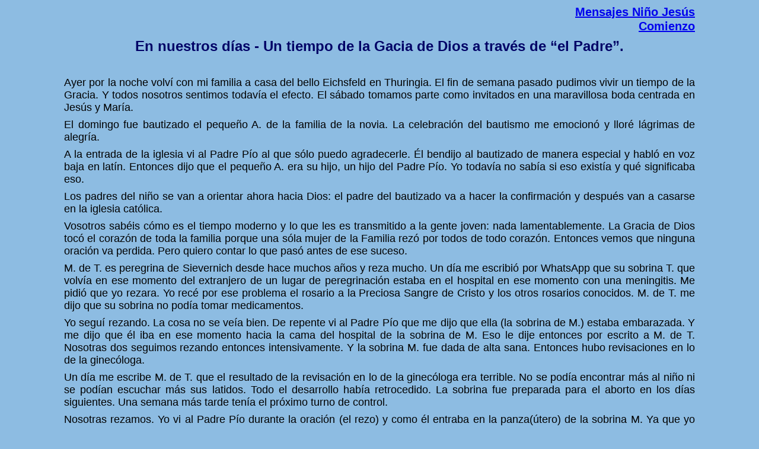

--- FILE ---
content_type: text/html
request_url: https://maria-die-makellose.de/sievernich-es/Mensaje_2020/2020_08_24%20pater%20pio%20(1)-es.html
body_size: 9913
content:
<html>

<head>
<meta name="GENERATOR" content="Microsoft FrontPage 5.0">
<meta name="ProgId" content="FrontPage.Editor.Document">
<meta http-equiv="Content-Type" content="text/html; charset=windows-1252">
<title>Neue Seite 1</title>
<style>
<!--
p.p0
	{margin-right:0cm;
	margin-left:0cm;
	font-size:12.0pt;
	font-family:"Times New Roman";
	}
-->
</style>
</head>

<body bgcolor="#8DBCE2" style="background-color: #8DBCE2">

<p class="p0" style="text-align: right; margin-left: 100px; margin-right: 100px; margin-top: 0; margin-bottom: 6pt; line-height:150%">
					<span lang="DE" style="font-size: 11.0pt; line-height: 107%; font-family: Arial; font-weight: 700">
					<a href="../Liste_Prager_Jesuskind.html">
					<font face="Arial" style="font-size: 15pt">Mensajes Niño Jesús</font></a></span><b><font face="Arial" size="4"><a href="../index.html"><font face="Arial" style="font-size: 15pt"><br>
Comienzo</font></a></font></b></p>

<p class="p0" style="text-align: center; margin-left: 100; margin-right: 100; margin-top: 0; margin-bottom: 6.0pt">
<b><span lang="FR" style="font-family: Arial"><font size="5" color="#000066">En 
nuestros días - Un tiempo de la Gacia de Dios a través de “el Padre”.</font></span></b></p>
<p class="p0" style="text-align: justify; text-justify: inter-ideograph; margin-left: 100; margin-right: 100; margin-top: 0; margin-bottom: 6.0pt; background-color: rgba(0, 0, 0, 0)">
<span lang="FR" style="font-family: Arial"><font size="4">&nbsp;</font></span></p>
<p class="p0" style="text-align: justify; text-justify: inter-ideograph; margin-left: 100; margin-right: 100; margin-top: 0; margin-bottom: 6.0pt">
<span lang="IT" style="font-family: Arial"><font size="4">Ayer por la noche 
volví con mi familia a casa del bello Eichsfeld en Thuringia. El fin de semana 
pasado pudimos vivir un tiempo de la Gracia. Y todos nosotros sentimos todavía 
el efecto. El sábado tomamos parte como invitados en una maravillosa boda 
centrada en Jesús y María. </font></span></p>
<p class="p0" style="text-align: justify; text-justify: inter-ideograph; margin-left: 100; margin-right: 100; margin-top: 0; margin-bottom: 6.0pt; background-color: rgba(0, 0, 0, 0)">
<span lang="IT" style="font-family: Arial"><font size="4">El domingo fue 
bautizado el pequeño A. de la familia de la novia. La celebración del bautismo 
me emocionó y lloré lágrimas de alegría. </font></span></p>
<p class="p0" style="text-align: justify; text-justify: inter-ideograph; margin-left: 100; margin-right: 100; margin-top: 0; margin-bottom: 6.0pt; background-color: rgba(0, 0, 0, 0)">
<span lang="IT" style="font-family: Arial"><font size="4">A la entrada de la 
iglesia vi al Padre Pío al que sólo puedo agradecerle. Él bendijo al bautizado 
de manera especial y habló en voz baja en latín. Entonces dijo que el pequeño A. 
era su hijo, un hijo del Padre Pío. Yo todavía no sabía si eso existía y qué 
significaba eso. </font></span></p>
<p class="p0" style="text-align: justify; text-justify: inter-ideograph; margin-left: 100; margin-right: 100; margin-top: 0; margin-bottom: 6.0pt; background-color: rgba(0, 0, 0, 0)">
<span lang="IT" style="font-family: Arial"><font size="4">Los padres del niño se 
van a orientar ahora hacia Dios: el padre del bautizado va a hacer la 
confirmación y después van a casarse en la iglesia católica. </font></span></p>
<p class="p0" style="text-align: justify; text-justify: inter-ideograph; margin-left: 100; margin-right: 100; margin-top: 0; margin-bottom: 6.0pt; background-color: rgba(0, 0, 0, 0)">
<span lang="IT" style="font-family: Arial"><font size="4">Vosotros sabéis cómo 
es el tiempo moderno y lo que les es transmitido a la gente joven: nada 
lamentablemente. La Gracia de Dios tocó el corazón de toda la familia porque una 
sóla mujer de la Familia rezó por todos de todo corazón. Entonces vemos que 
ninguna oración va perdida. Pero quiero contar lo que pasó antes de ese suceso.</font></span></p>
<p class="p0" style="text-align: justify; text-justify: inter-ideograph; margin-left: 100; margin-right: 100; margin-top: 0; margin-bottom: 6.0pt; background-color: rgba(0, 0, 0, 0)">
<span lang="FR" style="font-family: Arial"><font size="4">M. de T. es peregrina 
de Sievernich desde hace muchos años y reza mucho. </font></span>
<span lang="IT" style="font-family: Arial"><font size="4">Un día me escribió por 
WhatsApp que su sobrina T. que volvía en ese momento del extranjero de un lugar 
de peregrinación estaba en el hospital en ese momento con una meningitis. Me 
pidió que yo rezara. Yo recé por ese problema el rosario a la Preciosa Sangre de 
Cristo y los otros rosarios conocidos. M. de T. me dijo que su sobrina no podía 
tomar medicamentos. </font></span></p>
<p class="p0" style="text-align: justify; text-justify: inter-ideograph; margin-left: 100; margin-right: 100; margin-top: 0; margin-bottom: 6.0pt; background-color: rgba(0, 0, 0, 0)">
<span lang="IT" style="font-family: Arial"><font size="4">Yo seguí rezando. La 
cosa no se veía bien. De repente vi al Padre Pío que me dijo que ella (la 
sobrina de M.) estaba embarazada. Y me dijo que él iba en ese momento hacia la 
cama del hospital de la sobrina de M. Eso le dije entonces por escrito a M. de 
T. Nosotras dos seguimos rezando entonces intensivamente. Y la sobrina M. fue 
dada de alta sana. Entonces hubo revisaciones en lo de la ginecóloga.</font></span></p>
<p class="p0" style="text-align: justify; text-justify: inter-ideograph; margin-left: 100; margin-right: 100; margin-top: 0; margin-bottom: 6.0pt; background-color: rgba(0, 0, 0, 0)">
<span lang="IT" style="font-family: Arial"><font size="4">Un día me escribe M. 
de T. que el resultado de la revisación en lo de la ginecóloga era terrible. No 
se podía encontrar más al niño ni se podían escuchar más sus latidos. Todo el 
desarrollo había retrocedido. La sobrina fue preparada para el aborto en los 
días siguientes. Una semana más tarde tenía el próximo turno de control. </font>
</span></p>
<p class="p0" style="text-align: justify; text-justify: inter-ideograph; margin-left: 100; margin-right: 100; margin-top: 0; margin-bottom: 6.0pt; background-color: rgba(0, 0, 0, 0)">
<span lang="IT" style="font-family: Arial"><font size="4">Nosotras rezamos. Yo 
vi al Padre Pío durante la oración (el rezo) y como él entraba en la 
panza(útero) de la sobrina M. Ya que yo nunca había visto algo así antes, era 
para mí misterioso. Pero yo le escribí eso a M. de T. por WhatsApp. </font>
</span></p>
<p class="p0" style="text-align: justify; text-justify: inter-ideograph; margin-left: 100; margin-right: 100; margin-top: 0; margin-bottom: 6.0pt; background-color: rgba(0, 0, 0, 0)">
<span lang="IT" style="font-family: Arial"><font size="4">El Padre Pío habló 
conmigo también sobre Thomas. Él me nombró el nombre del padre del niño. M. de 
T. me preguntó entonces que cómo sabía yo el nombre del padre del niño, pues 
ella no lo había mencionado. El Padre Pío tenía pues algún plan con él.</font></span></p>
<p class="p0" style="text-align: justify; text-justify: inter-ideograph; margin-left: 100; margin-right: 100; margin-top: 0; margin-bottom: 6.0pt; background-color: rgba(0, 0, 0, 0)">
<span lang="IT" style="font-family: Arial"><font size="4">Durante el próximo 
control se podían escuchar de nuevo los latidos del bebé. </font></span>
<span lang="FR" style="font-family: Arial"><font size="4">Y el bebé había 
crecido en el vientre de la madre. </font></span>
<span lang="IT" style="font-family: Arial"><font size="4">El bebé A.nació el 
2.4.2020. Deo gratias! Gracias al Padre Pío.</font></span></p>
<p class="p0" style="text-align: justify; text-justify: inter-ideograph; margin-left: 100; margin-right: 100; margin-top: 0; margin-bottom: 6.0pt; background-color: rgba(0, 0, 0, 0)">
<span lang="IT" style="font-family: Arial"><font size="4">Esta es una Gracia que 
sucedió en nuestro tiempo. </font></span>
<span lang="FR" style="font-family: Arial"><font size="4">Nosotros somos 
suplicantes en esta Tierra y no podemos hacer nada que Dios no quiera. Nosotros 
no podemos hacer nada por nosotros mismos. Nosotros sólo Le podemos pedir a 
Dios. Para Él es todo posible. Todo es posible si obedecemos la voz de la 
Inmacualada y del Niño Jesús. </font></span></p>
<p class="p0" style="text-align: justify; text-justify: inter-ideograph; margin-left: 100; margin-right: 100; margin-top: 0; margin-bottom: 6.0pt; background-color: rgba(0, 0, 0, 0)">
<span style="font-family: Arial"><font size="4">Roguemos!</font></span></p>
<p class="p0" style="text-align: justify; text-justify: inter-ideograph; margin-left: 100; margin-right: 100; margin-top: 0; margin-bottom: 6pt">
<span lang="FR" style="font-family: Arial; color: black"><font size="4">&nbsp;</font></span></p>
<p class="p0" align="center" style="text-align: center; margin-left: 100; margin-right: 100; margin-top: 0; margin-bottom: 6pt">
<span lang="IT" style="font-family: Arial; color: black"><font size="4">Este 
mensaje se da a conocer sin querer anticiparse al juicio de la iglesia.</font></span></p>
<p class="p0" align="center" style="text-align: center; margin-left: 100; margin-right: 100; margin-top: 0; margin-bottom: 6pt">
<b><span lang="EN-GB" style="font-family: Arial; color: #CC0000"><font size="4">
copyright © Manuela 2000</font></span></b></p>
<p class="p0" align="center" style="text-align: center; margin-left: 100; margin-right: 100; margin-top: 0; margin-bottom: 6pt">&nbsp;</p>
<p class="p0" align="center" style="text-align: center; margin-left: 100; margin-right: 100; margin-top: 0; margin-bottom: 6pt">&nbsp;</p>
<p class="p0" align="center" style="text-align: center; margin-left: 100; margin-right: 100; margin-top: 0; margin-bottom: 6pt">&nbsp;</p>

<script language="JavaScript" src="https://www.besucherzaehler-kostenlos.de/js/counter.js.php?count=1&id=maria-die-makellose.destart.html&start=0&design=6"></script>
</body>

</html>

--- FILE ---
content_type: text/html; charset=UTF-8
request_url: https://www.besucherzaehler-kostenlos.de/js/counter.js.php?count=1&id=maria-die-makellose.destart.html&start=0&design=6
body_size: 632
content:
function amt() {var e = document.getElementById("ebsr5556uh");if (e != null && e != "" && e != false) {e.style.display = "none"; return true;} else { return false; }}amt(); var change = true;if (change == true) {document.write("<script>function changePlaceholder(ph) {var a = {BZonline: '0',BZheute: '5',BZgestern: '2.480',BZgesamt: '47.199',BZseit: '22.11.2025'};if (a[ph] !== false) {var x = document.querySelectorAll('.'+ph);if (x) {x.forEach(function(y,z) {y.innerHTML = a[ph];});}} else {console.log(ph);}}document.addEventListener('DOMContentLoaded', function(event) {changePlaceholder('BZonline');changePlaceholder('BZheute');changePlaceholder('BZgestern');changePlaceholder('BZgesamt');changePlaceholder('BZseit');});</script>");} else {document.write("Der Counter l&auml;ft nicht mehr? Bitte &auml;ndern sie den Script-Link auf <b style='color:red;'>https://www.besucherzaehler-kostenlos.de/js/counter.js.php?design=6&id="+window.location.hostname+"</b>. Sollten Sie weiterhin Probleme haben, senden Sie mir eine Nachricht: info@convertingpeople.de");}